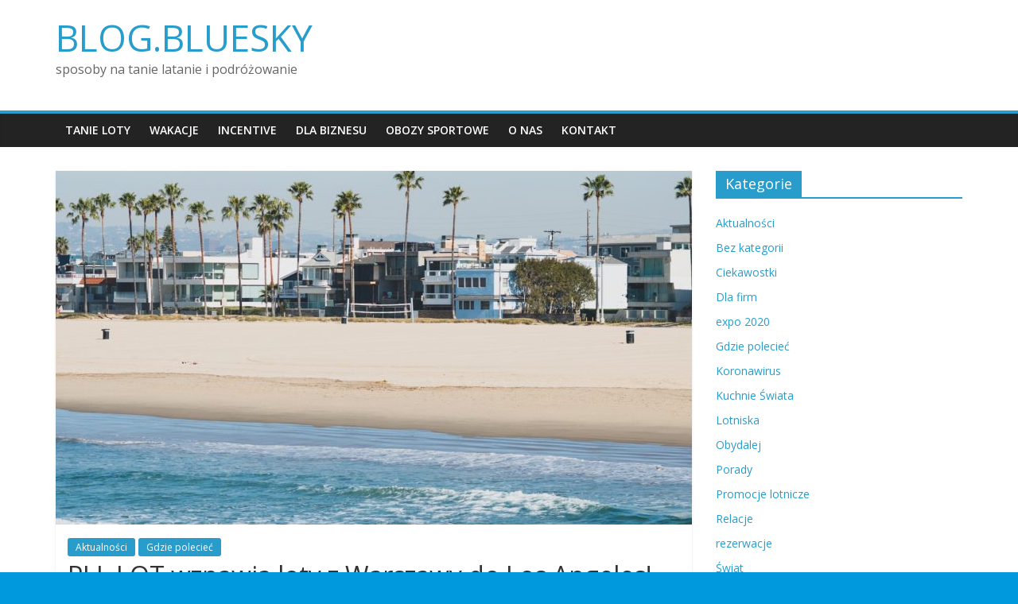

--- FILE ---
content_type: text/html; charset=UTF-8
request_url: https://blog.bluesky.pl/pll-lot-wznawia-loty-z-warszawy-do-los-angeles/
body_size: 7640
content:
<!DOCTYPE html>
<html lang="pl-PL">
<head>
	<meta charset="UTF-8"/>
	<meta name="viewport" content="width=device-width, initial-scale=1">
	<link rel="profile" href="http://gmpg.org/xfn/11"/>
	
	<!-- This site is optimized with the Yoast SEO plugin v14.3 - https://yoast.com/wordpress/plugins/seo/ -->
	<title>PLL LOT wznawia loty z Warszawy do Los Angeles! | BLOG.BLUESKY</title>
	<meta name="description" content="26 marca 2023 r. Polskie Linie Lotnicze LOT ponownie uruchomiły połączenie do Los Angeles. To idealna okazja, aby zacząć planować swoją wymarzoną" />
	<meta name="robots" content="index, follow" />
	<meta name="googlebot" content="index, follow, max-snippet:-1, max-image-preview:large, max-video-preview:-1" />
	<meta name="bingbot" content="index, follow, max-snippet:-1, max-image-preview:large, max-video-preview:-1" />
	<link rel="canonical" href="http://blog.bluesky.pl/pll-lot-wznawia-loty-z-warszawy-do-los-angeles/" />
	<meta property="og:locale" content="pl_PL" />
	<meta property="og:type" content="article" />
	<meta property="og:title" content="PLL LOT wznawia loty z Warszawy do Los Angeles! | BLOG.BLUESKY" />
	<meta property="og:description" content="26 marca 2023 r. Polskie Linie Lotnicze LOT ponownie uruchomiły połączenie do Los Angeles. To idealna okazja, aby zacząć planować swoją wymarzoną" />
	<meta property="og:url" content="http://blog.bluesky.pl/pll-lot-wznawia-loty-z-warszawy-do-los-angeles/" />
	<meta property="og:site_name" content="BLOG.BLUESKY" />
	<meta property="article:published_time" content="2023-03-28T09:54:55+00:00" />
	<meta property="article:modified_time" content="2023-04-17T09:23:46+00:00" />
	<meta property="og:image" content="https://blog.bluesky.pl/wp-content/uploads/2023/03/jayson-boesman-95lnCrNHzR4-unsplash1-scaled.jpg" />
	<meta property="og:image:width" content="1441" />
	<meta property="og:image:height" content="2560" />
	<meta name="twitter:card" content="summary_large_image" />
	<script type="application/ld+json" class="yoast-schema-graph">{"@context":"https://schema.org","@graph":[{"@type":"WebSite","@id":"https://blog.bluesky.pl/#website","url":"https://blog.bluesky.pl/","name":"BLOG.BLUESKY","description":"sposoby na tanie latanie i podr\u00f3\u017cowanie","potentialAction":[{"@type":"SearchAction","target":"https://blog.bluesky.pl/?s={search_term_string}","query-input":"required name=search_term_string"}],"inLanguage":"pl-PL"},{"@type":"ImageObject","@id":"http://blog.bluesky.pl/pll-lot-wznawia-loty-z-warszawy-do-los-angeles/#primaryimage","inLanguage":"pl-PL","url":"https://blog.bluesky.pl/wp-content/uploads/2023/03/jayson-boesman-95lnCrNHzR4-unsplash1-scaled.jpg","width":1441,"height":2560,"caption":"PLL LOT wznawia loty z Warszawy do Los Angeles!"},{"@type":"WebPage","@id":"http://blog.bluesky.pl/pll-lot-wznawia-loty-z-warszawy-do-los-angeles/#webpage","url":"http://blog.bluesky.pl/pll-lot-wznawia-loty-z-warszawy-do-los-angeles/","name":"PLL LOT wznawia loty z Warszawy do Los Angeles! | BLOG.BLUESKY","isPartOf":{"@id":"https://blog.bluesky.pl/#website"},"primaryImageOfPage":{"@id":"http://blog.bluesky.pl/pll-lot-wznawia-loty-z-warszawy-do-los-angeles/#primaryimage"},"datePublished":"2023-03-28T09:54:55+00:00","dateModified":"2023-04-17T09:23:46+00:00","author":{"@id":"https://blog.bluesky.pl/#/schema/person/cc74dba614c19ade168fdb6e7770b89e"},"description":"26 marca 2023 r. Polskie Linie Lotnicze LOT ponownie uruchomi\u0142y po\u0142\u0105czenie do Los Angeles. To idealna okazja, aby zacz\u0105\u0107 planowa\u0107 swoj\u0105 wymarzon\u0105","inLanguage":"pl-PL","potentialAction":[{"@type":"ReadAction","target":["http://blog.bluesky.pl/pll-lot-wznawia-loty-z-warszawy-do-los-angeles/"]}]},{"@type":["Person"],"@id":"https://blog.bluesky.pl/#/schema/person/cc74dba614c19ade168fdb6e7770b89e","name":"Paulina","image":{"@type":"ImageObject","@id":"https://blog.bluesky.pl/#personlogo","inLanguage":"pl-PL","url":"https://secure.gravatar.com/avatar/cbff446259b9dce8f06b532a43e2c3f9?s=96&d=wavatar&r=g","caption":"Paulina"}}]}</script>
	<!-- / Yoast SEO plugin. -->


<link rel='dns-prefetch' href='//fonts.googleapis.com' />
<link rel='dns-prefetch' href='//s.w.org' />
<link rel="alternate" type="application/rss+xml" title="BLOG.BLUESKY &raquo; Kanał z wpisami" href="https://blog.bluesky.pl/feed/" />
<link rel="alternate" type="application/rss+xml" title="BLOG.BLUESKY &raquo; Kanał z komentarzami" href="https://blog.bluesky.pl/comments/feed/" />
<link rel="alternate" type="application/rss+xml" title="BLOG.BLUESKY &raquo; PLL LOT wznawia loty z&nbsp;Warszawy do&nbsp;Los Angeles! Kanał z komentarzami" href="https://blog.bluesky.pl/pll-lot-wznawia-loty-z-warszawy-do-los-angeles/feed/" />
		<script type="text/javascript">
			window._wpemojiSettings = {"baseUrl":"https:\/\/s.w.org\/images\/core\/emoji\/12.0.0-1\/72x72\/","ext":".png","svgUrl":"https:\/\/s.w.org\/images\/core\/emoji\/12.0.0-1\/svg\/","svgExt":".svg","source":{"concatemoji":"https:\/\/blog.bluesky.pl\/wp-includes\/js\/wp-emoji-release.min.js?ver=5.4.18"}};
			/*! This file is auto-generated */
			!function(e,a,t){var n,r,o,i=a.createElement("canvas"),p=i.getContext&&i.getContext("2d");function s(e,t){var a=String.fromCharCode;p.clearRect(0,0,i.width,i.height),p.fillText(a.apply(this,e),0,0);e=i.toDataURL();return p.clearRect(0,0,i.width,i.height),p.fillText(a.apply(this,t),0,0),e===i.toDataURL()}function c(e){var t=a.createElement("script");t.src=e,t.defer=t.type="text/javascript",a.getElementsByTagName("head")[0].appendChild(t)}for(o=Array("flag","emoji"),t.supports={everything:!0,everythingExceptFlag:!0},r=0;r<o.length;r++)t.supports[o[r]]=function(e){if(!p||!p.fillText)return!1;switch(p.textBaseline="top",p.font="600 32px Arial",e){case"flag":return s([127987,65039,8205,9895,65039],[127987,65039,8203,9895,65039])?!1:!s([55356,56826,55356,56819],[55356,56826,8203,55356,56819])&&!s([55356,57332,56128,56423,56128,56418,56128,56421,56128,56430,56128,56423,56128,56447],[55356,57332,8203,56128,56423,8203,56128,56418,8203,56128,56421,8203,56128,56430,8203,56128,56423,8203,56128,56447]);case"emoji":return!s([55357,56424,55356,57342,8205,55358,56605,8205,55357,56424,55356,57340],[55357,56424,55356,57342,8203,55358,56605,8203,55357,56424,55356,57340])}return!1}(o[r]),t.supports.everything=t.supports.everything&&t.supports[o[r]],"flag"!==o[r]&&(t.supports.everythingExceptFlag=t.supports.everythingExceptFlag&&t.supports[o[r]]);t.supports.everythingExceptFlag=t.supports.everythingExceptFlag&&!t.supports.flag,t.DOMReady=!1,t.readyCallback=function(){t.DOMReady=!0},t.supports.everything||(n=function(){t.readyCallback()},a.addEventListener?(a.addEventListener("DOMContentLoaded",n,!1),e.addEventListener("load",n,!1)):(e.attachEvent("onload",n),a.attachEvent("onreadystatechange",function(){"complete"===a.readyState&&t.readyCallback()})),(n=t.source||{}).concatemoji?c(n.concatemoji):n.wpemoji&&n.twemoji&&(c(n.twemoji),c(n.wpemoji)))}(window,document,window._wpemojiSettings);
		</script>
		<style type="text/css">
img.wp-smiley,
img.emoji {
	display: inline !important;
	border: none !important;
	box-shadow: none !important;
	height: 1em !important;
	width: 1em !important;
	margin: 0 .07em !important;
	vertical-align: -0.1em !important;
	background: none !important;
	padding: 0 !important;
}
</style>
	<link rel='stylesheet' id='wp-block-library-css'  href='https://blog.bluesky.pl/wp-includes/css/dist/block-library/style.min.css?ver=5.4.18' type='text/css' media='all' />
<link rel='stylesheet' id='wp-block-library-theme-css'  href='https://blog.bluesky.pl/wp-includes/css/dist/block-library/theme.min.css?ver=5.4.18' type='text/css' media='all' />
<link rel='stylesheet' id='colormag_google_fonts-css'  href='//fonts.googleapis.com/css?family=Open+Sans%3A400%2C600&#038;ver=5.4.18' type='text/css' media='all' />
<link rel='stylesheet' id='colormag_style-css'  href='https://blog.bluesky.pl/wp-content/themes/colormag/style.css?ver=5.4.18' type='text/css' media='all' />
<link rel='stylesheet' id='colormag-fontawesome-css'  href='https://blog.bluesky.pl/wp-content/themes/colormag/fontawesome/css/font-awesome.css?ver=4.2.1' type='text/css' media='all' />
<script type='text/javascript' src='https://blog.bluesky.pl/wp-includes/js/jquery/jquery.js?ver=1.12.4-wp'></script>
<script type='text/javascript' src='https://blog.bluesky.pl/wp-includes/js/jquery/jquery-migrate.min.js?ver=1.4.1'></script>
<!--[if lte IE 8]>
<script type='text/javascript' src='https://blog.bluesky.pl/wp-content/themes/colormag/js/html5shiv.min.js?ver=5.4.18'></script>
<![endif]-->
<link rel='https://api.w.org/' href='https://blog.bluesky.pl/wp-json/' />
<link rel="EditURI" type="application/rsd+xml" title="RSD" href="https://blog.bluesky.pl/xmlrpc.php?rsd" />
<link rel="wlwmanifest" type="application/wlwmanifest+xml" href="https://blog.bluesky.pl/wp-includes/wlwmanifest.xml" /> 
<meta name="generator" content="WordPress 5.4.18" />
<link rel='shortlink' href='https://blog.bluesky.pl/?p=53893' />
<link rel="alternate" type="application/json+oembed" href="https://blog.bluesky.pl/wp-json/oembed/1.0/embed?url=https%3A%2F%2Fblog.bluesky.pl%2Fpll-lot-wznawia-loty-z-warszawy-do-los-angeles%2F" />
<link rel="alternate" type="text/xml+oembed" href="https://blog.bluesky.pl/wp-json/oembed/1.0/embed?url=https%3A%2F%2Fblog.bluesky.pl%2Fpll-lot-wznawia-loty-z-warszawy-do-los-angeles%2F&#038;format=xml" />

		<script async src="https://www.googletagmanager.com/gtag/js?id=UA-109321382-9"></script>
		<script>
			window.dataLayer = window.dataLayer || [];
			function gtag(){dataLayer.push(arguments);}
			gtag('js', new Date());
			gtag('config', 'UA-109321382-9');
		</script>

	<link rel="pingback" href="https://blog.bluesky.pl/xmlrpc.php"><style type="text/css" id="custom-background-css">
body.custom-background { background-color: #0099dd; }
</style>
	</head>

<body class="post-template-default single single-post postid-53893 single-format-standard custom-background wp-embed-responsive  wide">



<div id="page" class="hfeed site">
	<a class="skip-link screen-reader-text" href="#main">Skip to content</a>

	
	
	<header id="masthead" class="site-header clearfix ">
		<div id="header-text-nav-container" class="clearfix">

			
			
			
		<div class="inner-wrap">

			<div id="header-text-nav-wrap" class="clearfix">
				<div id="header-left-section">
										<div id="header-text" class="">
													<h3 id="site-title">
								<a href="https://blog.bluesky.pl/" title="BLOG.BLUESKY" rel="home">BLOG.BLUESKY</a>
							</h3>
																		<p id="site-description">sposoby na tanie latanie i podróżowanie</p>
						<!-- #site-description -->
					</div><!-- #header-text -->
				</div><!-- #header-left-section -->
				<div id="header-right-section">
									</div><!-- #header-right-section -->

			</div><!-- #header-text-nav-wrap -->

		</div><!-- .inner-wrap -->

		
			
			
		<nav id="site-navigation" class="main-navigation clearfix" role="navigation">
			<div class="inner-wrap clearfix">
				
				
				<p class="menu-toggle"></p>
				<div class="menu-primary-container"><ul id="menu-blog-new-menu" class="menu"><li id="menu-item-22340" class="menu-item menu-item-type-custom menu-item-object-custom menu-item-22340"><a href="http://www.bluesky.pl/tanie-loty/-1/-1/-1/Polska/">Tanie loty</a></li>
<li id="menu-item-22341" class="menu-item menu-item-type-custom menu-item-object-custom menu-item-22341"><a href="http://wakacje.bluesky.pl/">Wakacje</a></li>
<li id="menu-item-22342" class="menu-item menu-item-type-custom menu-item-object-custom menu-item-22342"><a href="http://incentive.bluesky.pl/">Incentive</a></li>
<li id="menu-item-22343" class="menu-item menu-item-type-custom menu-item-object-custom menu-item-22343"><a href="https://biznes.bluesky.pl/">Dla biznesu</a></li>
<li id="menu-item-24560" class="menu-item menu-item-type-custom menu-item-object-custom menu-item-24560"><a href="https://www.bluesky.pl/obozy-sportowe">Obozy sportowe</a></li>
<li id="menu-item-22345" class="menu-item menu-item-type-custom menu-item-object-custom menu-item-22345"><a href="https://www.bluesky.pl/firma.html">O&nbsp;nas</a></li>
<li id="menu-item-22346" class="menu-item menu-item-type-custom menu-item-object-custom menu-item-22346"><a href="https://www.bluesky.pl/kontakt.html">Kontakt</a></li>
</ul></div>
			</div>
		</nav>

		
		</div><!-- #header-text-nav-container -->

		
	</header>

		
	<div id="main" class="clearfix">
		<div class="inner-wrap clearfix">

	
	<div id="primary">
		<div id="content" class="clearfix">

			
				
<article id="post-53893" class="post-53893 post type-post status-publish format-standard has-post-thumbnail hentry category-aktualnosci category-gdzie-poleciec tag-linie-lotnicze tag-los-angeles tag-lot tag-usa">
	
   
         <div class="featured-image">
               <img width="800" height="445" src="https://blog.bluesky.pl/wp-content/uploads/2023/03/jayson-boesman-95lnCrNHzR4-unsplash1-800x445.jpg" class="attachment-colormag-featured-image size-colormag-featured-image wp-post-image" alt="PLL LOT wznawia loty z Warszawy do Los Angeles!" />            </div>
   
   <div class="article-content clearfix">

   
   <div class="above-entry-meta"><span class="cat-links"><a href="https://blog.bluesky.pl/category/aktualnosci/"  rel="category tag">Aktualności</a>&nbsp;<a href="https://blog.bluesky.pl/category/gdzie-poleciec/"  rel="category tag">Gdzie polecieć</a>&nbsp;</span></div>
      <header class="entry-header">
   		<h1 class="entry-title">
   			PLL LOT wznawia loty z&nbsp;Warszawy do&nbsp;Los Angeles!   		</h1>
   	</header>

   	<div class="below-entry-meta">
			<span class="posted-on"><a href="https://blog.bluesky.pl/pll-lot-wznawia-loty-z-warszawy-do-los-angeles/" title="11:54" rel="bookmark"><i class="fa fa-calendar-o"></i> <time class="entry-date published" datetime="2023-03-28T11:54:55+02:00">28 marca 2023</time><time class="updated" datetime="2023-04-17T11:23:46+02:00">17 kwietnia 2023</time></a></span>
			<span class="byline">
				<span class="author vcard">
					<i class="fa fa-user"></i>
					<a class="url fn n"
					   href="https://blog.bluesky.pl/author/paulina/"
					   title="Paulina">Paulina					</a>
				</span>
			</span>

							<span class="comments"><a href="https://blog.bluesky.pl/pll-lot-wznawia-loty-z-warszawy-do-los-angeles/#respond"><i class="fa fa-comment"></i> Brak komentarzy</a></span>
			<span class="tag-links"><i class="fa fa-tags"></i><a href="https://blog.bluesky.pl/tag/linie-lotnicze/" rel="tag">Linie lotnicze</a>, <a href="https://blog.bluesky.pl/tag/los-angeles/" rel="tag">Los Angeles</a>, <a href="https://blog.bluesky.pl/tag/lot/" rel="tag">LOT</a>, <a href="https://blog.bluesky.pl/tag/usa/" rel="tag">usa</a></span></div>
   	<div class="entry-content clearfix">
   		<p>26 marca 2023 r. Polskie Linie Lotnicze LOT ponownie uruchomiły połączenie do&nbsp;Los Angeles. <span class="x193iq5w xeuugli x13faqbe x1vvkbs x1xmvt09 x1lliihq x1s928wv xhkezso x1gmr53x x1cpjm7i x1fgarty x1943h6x xudqn12 x3x7a5m x6prxxf xvq8zen xo1l8bm xzsf02u x1yc453h" dir="auto">To&nbsp;idealna okazja, aby zacząć planować swoją wymarzoną wakacyjną przygodę w&nbsp;Stanach Zjednoczonych.</span></p>
<p><span id="more-53893"></span></p>
<p>Miasto Aniołów położone jest w&nbsp;słonecznej Kalifornii. Drugie pod&nbsp;względem ludności w&nbsp;Stanach Zjednoczonych. Jest słoneczne, otoczone plażami, niemalże idealne.</p>
<p>Bezpośrednie loty do&nbsp;Los Angeles z&nbsp;Warszawy będą odbywać się 4 razy w&nbsp;tygodniu, jednak w&nbsp;szczycie sezonu będzie aż&nbsp;7 rejsów.</p>
<figure id="attachment_53894" aria-describedby="caption-attachment-53894" style="width: 600px" class="wp-caption aligncenter"><img class="size-medium wp-image-53894" src="http://blog.bluesky.pl/wp-content/uploads/2023/03/Grafika-na-Bloga-26-600x300.png" alt="PLL LOT z&nbsp;Warszawy do&nbsp;Los Angeles!" width="600" height="300" srcset="https://blog.bluesky.pl/wp-content/uploads/2023/03/Grafika-na-Bloga-26-600x300.png 600w, https://blog.bluesky.pl/wp-content/uploads/2023/03/Grafika-na-Bloga-26-768x384.png 768w, https://blog.bluesky.pl/wp-content/uploads/2023/03/Grafika-na-Bloga-26.png 900w" sizes="(max-width: 600px) 100vw, 600px" /><figcaption id="caption-attachment-53894" class="wp-caption-text"><em>PLL LOT z&nbsp;Warszawy do&nbsp;Los Angeles!</em></figcaption></figure>
<ul>
<li>loty obsługiwane przez&nbsp;samoloty Boeing 787-8/9 Dreamliner</li>
<li>zabierając na&nbsp;pokład od&nbsp;252 do&nbsp;294 pasażerów</li>
<li>w&nbsp;trzech klasach: Business, Premium Economy i&nbsp;Economy</li>
</ul>
<p>Pasażerowie mogą skorzystać z&nbsp;szerokiej gamy usług dodatkowych, dlatego przyczyni się to&nbsp;do&nbsp;bardziej komfortowej podróży.</p>
<p>Los Angeles to&nbsp;świetna alternatywa dla wizyty w&nbsp;Nowym Jorku. Tutaj można połączyć wakacje na&nbsp;plaży z&nbsp;życiem miejskim. Dla niezdecydowanych to&nbsp;z&nbsp;pewnością dobra opcja.</p>
<p>Zobacz <a href="https://blog.bluesky.pl/z-czego-slynie-los-angeles/">co&nbsp;warto zobaczyć w&nbsp;Los Angeles</a>!</p>
<p>Miasto Aniołów czeka!</p>
<div class="email">
<p><strong>Więcej informacji w Biurze Obsługi Klienta</strong><br />
<strong><img class="emoji" role="img" draggable="false" src="https://s.w.org/images/core/emoji/12.0.0-1/svg/1f4de.svg" alt="📞" /></strong> 801 000 301, 61 626 20 22<br />
<img class="emoji" role="img" draggable="false" src="https://s.w.org/images/core/emoji/12.0.0-1/svg/1f4e7.svg" alt="📧" /> bok@bluesky.pl</p>
<p>Najświeższe informacje z branży lotniczej znajdziesz na naszym <a href="https://blog.bluesky.pl">blogu</a> lub na <a href="https://www.facebook.com/BlueSkyPL">Facebook’u BlueSkyTravel</a>.źr</p>
</div>
<div class="email"><em><span class="rTNyH RZQOk">Photo by&nbsp;Jayson Boesman on&nbsp;Unsplash </span></em></div>
   	</div>

   </div>

	</article>

			
		</div><!-- #content -->

      
		<ul class="default-wp-page clearfix">
			<li class="previous"><a href="https://blog.bluesky.pl/polec-do-monachium-i-zwiedz-zamek-w-bawarii/" rel="prev"><span class="meta-nav">&larr;</span> Poleć do&nbsp;Monachium i&nbsp;zwiedź zamek w&nbsp;Bawarii</a></li>
			<li class="next"><a href="https://blog.bluesky.pl/lot-poleci-z-krakowa-do-turcji/" rel="next">LOT poleci z&nbsp;Krakowa do&nbsp;Turcji <span class="meta-nav">&rarr;</span></a></li>
		</ul>
	
      
      
      
<div id="comments" class="comments-area">

	
	
	
		<div id="respond" class="comment-respond">
		<h3 id="reply-title" class="comment-reply-title">Dodaj komentarz <small><a rel="nofollow" id="cancel-comment-reply-link" href="/pll-lot-wznawia-loty-z-warszawy-do-los-angeles/#respond" style="display:none;">Anuluj pisanie odpowiedzi</a></small></h3><p class="must-log-in">Musisz się <a href="https://blog.bluesky.pl/wp-login.php?redirect_to=https%3A%2F%2Fblog.bluesky.pl%2Fpll-lot-wznawia-loty-z-warszawy-do-los-angeles%2F">zalogować</a>, aby móc dodać komentarz.</p>	</div><!-- #respond -->
	
</div><!-- #comments -->
	</div><!-- #primary -->

	
<div id="secondary">
			
		<aside id="categories-3" class="widget widget_categories clearfix"><h3 class="widget-title"><span>Kategorie</span></h3>		<ul>
				<li class="cat-item cat-item-14"><a href="https://blog.bluesky.pl/category/aktualnosci/">Aktualności</a>
</li>
	<li class="cat-item cat-item-1"><a href="https://blog.bluesky.pl/category/bez-kategorii/">Bez kategorii</a>
</li>
	<li class="cat-item cat-item-1371"><a href="https://blog.bluesky.pl/category/ciekawostki/">Ciekawostki</a>
</li>
	<li class="cat-item cat-item-1442"><a href="https://blog.bluesky.pl/category/dla-firm/">Dla firm</a>
</li>
	<li class="cat-item cat-item-1452"><a href="https://blog.bluesky.pl/category/expo-2020/">expo 2020</a>
</li>
	<li class="cat-item cat-item-1354"><a href="https://blog.bluesky.pl/category/gdzie-poleciec/">Gdzie polecieć</a>
</li>
	<li class="cat-item cat-item-1432"><a href="https://blog.bluesky.pl/category/koronawirus/">Koronawirus</a>
</li>
	<li class="cat-item cat-item-32"><a href="https://blog.bluesky.pl/category/kuchnie-swiata/">Kuchnie Świata</a>
</li>
	<li class="cat-item cat-item-1494"><a href="https://blog.bluesky.pl/category/lotniska/">Lotniska</a>
</li>
	<li class="cat-item cat-item-16"><a href="https://blog.bluesky.pl/category/obydalej/">Obydalej</a>
</li>
	<li class="cat-item cat-item-8"><a href="https://blog.bluesky.pl/category/porady/">Porady</a>
</li>
	<li class="cat-item cat-item-1350"><a href="https://blog.bluesky.pl/category/promocje-lotnicze/">Promocje lotnicze</a>
</li>
	<li class="cat-item cat-item-1496"><a href="https://blog.bluesky.pl/category/relacje/">Relacje</a>
</li>
	<li class="cat-item cat-item-1462"><a href="https://blog.bluesky.pl/category/rezerwacje/">rezerwacje</a>
</li>
	<li class="cat-item cat-item-1469"><a href="https://blog.bluesky.pl/category/swiat/">Świat</a>
</li>
	<li class="cat-item cat-item-1359"><a href="https://blog.bluesky.pl/category/swieta/">Święta</a>
</li>
	<li class="cat-item cat-item-1360"><a href="https://blog.bluesky.pl/category/wydarzenia/">Wydarzenia</a>
</li>
		</ul>
			</aside>		<aside id="recent-posts-3" class="widget widget_recent_entries clearfix">		<h3 class="widget-title"><span>Ostatnie wpisy</span></h3>		<ul>
											<li>
					<a href="https://blog.bluesky.pl/szalona-sroda-z-polskimi-liniami-lotniczymi-lot/">Szalona Środa z&nbsp;Polskimi Liniami Lotniczymi LOT</a>
									</li>
											<li>
					<a href="https://blog.bluesky.pl/odkryj-oradee-klejnot-zachodniej-rumunii-z-pll-lot/">Odkryj Oradeę: Klejnot Zachodniej Rumunii z&nbsp;PLL LOT</a>
									</li>
											<li>
					<a href="https://blog.bluesky.pl/szalona-sroda-juz-dzis/">Szalona Środa już dziś</a>
									</li>
											<li>
					<a href="https://blog.bluesky.pl/lufthansa-nowoczesne-poczekalnie-identyfikator-podrozy-i-lepsza-aplikacja/">Lufthansa: nowoczesne poczekalnie, identyfikator podróży i&nbsp;lepsza aplikacja</a>
									</li>
											<li>
					<a href="https://blog.bluesky.pl/bezpieczne-podroze-signal-iduna/">Bezpieczne Podróże w&nbsp;wariancie MULTITRIP &#8211; ubezpieczenie SIGNAL IDUNA</a>
									</li>
											<li>
					<a href="https://blog.bluesky.pl/lot-na-poczatku-czerwca-polecimy-do-oradei/">LOT &#8211; na&nbsp;początku czerwca polecimy do&nbsp;Oradei</a>
									</li>
											<li>
					<a href="https://blog.bluesky.pl/lot-latem-czesciej-do-skopje-podgoricy-i-berlina/">LOT – latem częściej do&nbsp;Skopje, Podgoricy i&nbsp;Berlina</a>
									</li>
											<li>
					<a href="https://blog.bluesky.pl/united-airlines-rozszerza-oferte-o-nowe-trasy-w-2024/">United Airlines rozszerza ofertę o&nbsp;nowe trasy w&nbsp;2024</a>
									</li>
											<li>
					<a href="https://blog.bluesky.pl/bezposrednie-polaczenie-z-wroclawia-do-helsinek/">Bezpośrednie połączenie z&nbsp;Wrocławia do&nbsp;Helsinek</a>
									</li>
											<li>
					<a href="https://blog.bluesky.pl/podrozuj-bez-trosk-dzieki-nowemu-paczkomatowi-na-lotnisku-w-poznaniu/">Podróżuj bez&nbsp;trosk dzięki nowemu paczkomatowi na&nbsp;lotnisku w&nbsp;Poznaniu!</a>
									</li>
											<li>
					<a href="https://blog.bluesky.pl/lufthansa-oglasza-nowe-trasy-na-lato-2024/">Lufthansa ogłasza nowe trasy na&nbsp;lato 2024</a>
									</li>
											<li>
					<a href="https://blog.bluesky.pl/odkryj-rijad-z-polskimi-liniami-lotniczymi-lot/">Odkryj Rijad z&nbsp;Polskimi Liniami Lotniczymi LOT!</a>
									</li>
											<li>
					<a href="https://blog.bluesky.pl/odkryj-ateny-z-lot/">Odkryj Ateny z&nbsp;LOT</a>
									</li>
											<li>
					<a href="https://blog.bluesky.pl/majowa-premiera-lufthansa-allegris/">Majowa Premiera Lufthansa Allegris</a>
									</li>
											<li>
					<a href="https://blog.bluesky.pl/wiecej-mozliwosci-podrozy-z-warszawy-do-brukseli/">Więcej możliwości podróży z&nbsp;Warszawy do&nbsp;Brukseli</a>
									</li>
					</ul>
		</aside>
	</div>
	

</div><!-- .inner-wrap -->
</div><!-- #main -->




<footer id="colophon" class="clearfix ">
	
	<div class="footer-socket-wrapper clearfix">
		<div class="inner-wrap">
			<div class="footer-socket-area">
				<div class="footer-socket-right-section">
									</div>

				<div class="footer-socket-left-section">
					<div class="copyright">Prawa autorskie &copy; 2026 <a href="https://blog.bluesky.pl/" title="BLOG.BLUESKY" ><span>BLOG.BLUESKY</span></a>. Wszystkie prawa zastrzeżone.<br>Szablon: ColorMag opracowany przez  <a href="https://themegrill.com/themes/colormag" target="_blank" title="ThemeGrill" rel="author"><span>ThemeGrill</span></a>. Wspierane przez <a href="https://wordpress.org" target="_blank" title="WordPress"><span>WordPress</span></a></div>				</div>
			</div>
		</div>
	</div>
</footer>

<a href="#masthead" id="scroll-up"><i class="fa fa-chevron-up"></i></a>

</div><!-- #page -->
<script type='text/javascript' src='https://blog.bluesky.pl/wp-includes/js/comment-reply.min.js?ver=5.4.18'></script>
<script type='text/javascript' src='https://blog.bluesky.pl/wp-content/themes/colormag/js/jquery.bxslider.min.js?ver=4.2.10'></script>
<script type='text/javascript' src='https://blog.bluesky.pl/wp-content/themes/colormag/js/navigation.js?ver=5.4.18'></script>
<script type='text/javascript' src='https://blog.bluesky.pl/wp-content/themes/colormag/js/fitvids/jquery.fitvids.js?ver=20150311'></script>
<script type='text/javascript' src='https://blog.bluesky.pl/wp-content/themes/colormag/js/skip-link-focus-fix.js?ver=5.4.18'></script>
<script type='text/javascript' src='https://blog.bluesky.pl/wp-content/themes/colormag/js/colormag-custom.js?ver=5.4.18'></script>
<script type='text/javascript' src='https://blog.bluesky.pl/wp-includes/js/wp-embed.min.js?ver=5.4.18'></script>
<!-- start Simple Custom CSS and JS -->
<style type="text/css">
table {
  width: 100%;
  max-width: 100%;
  margin-bottom: 1rem;
}

table th,
table td {
  padding: 0.75rem;
  vertical-align: top;
  border-top: 1px solid #eceeef;
}

table thead th {
  vertical-align: bottom;
  border-bottom: 2px solid #eceeef;
}

table tbody + tbody {
  border-top: 2px solid #eceeef;
}

table table {
  background-color: #fff;
}

table th,
table td {
  padding: 0.3rem;
}
table th,
table td ,
table {
  border: 1px solid #eceeef;
}


table thead th,
table thead td {
  border-bottom-width: 2px;
}

table tbody tr:nth-of-type(odd) {
  background-color: rgba(0, 0, 0, 0.05);
}

table tbody tr:hover {
  background-color: rgba(0, 0, 0, 0.075);
}

thead th {
  color: #fff;
  background-color:#289dcc;
  text-align: center;
}

table.calendar__table {
 display: block;
  width: 100%;
  height: auto!important;
  overflow-x: auto;
  -ms-overflow-style: -ms-autohiding-scrollbar;
  table-layout: fixed;
  font-size: 80%;
}

table {
  border: 0;
}

table.calendar__table thead th:not(:first-child){
  width:8%;
  max-width:8%;
}

table.calendar__table tbody tr td:first-child,
table.calendar__table thead th:first-child{
  white-space: nowrap;
  width: 110px;
  font-weight: bold;
}
 table tbody tr td {
  text-align: center;
}
table thead tr th:first-child,
table tbody tr td:first-child {
  text-align: left;
}
</style>
<!-- end Simple Custom CSS and JS -->
</body>
</html>
